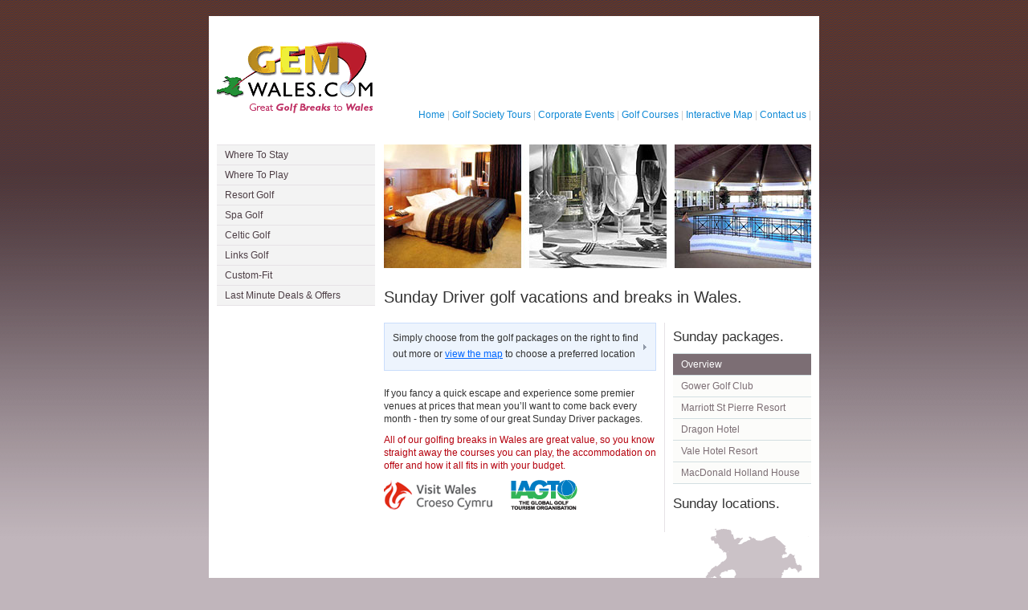

--- FILE ---
content_type: text/html
request_url: http://gemwales.com/sunday-driver-golf-breaks-in-wales.html
body_size: 2620
content:
<!DOCTYPE html PUBLIC "-//W3C//DTD XHTML 1.0 Transitional//EN" "http://www.w3.org/TR/xhtml1/DTD/xhtml1-transitional.dtd">
<html xmlns="http://www.w3.org/1999/xhtml">
<head>
<title>Sunday Driver golf course vacations, holiday package breaks to Wales - Sunday Driver Golfing breaks to Wales</title>
<meta name="description" content="Sunday driver golf course vacations, holidays and package breaks to Wales from Golf Event Management Wales."/>
<meta name="author" content="Twist Systems Limited"/>
<meta http-equiv="Content-Type" content="text/html; charset=ISO-8859-1" />
<link href="css/golf-event-management.css" rel="stylesheet" type="text/css" />
</head>
<body>
<!-- START CONTAINER -->
<div id="container">
  <!-- START HEADER -->
  <div id="header">
    <div id="logo">
      <h1>Golf Event Management: Great golf vacations, courses, breaks and packages in Wales</h1>
    </div>
    <!-- START TOP NAV -->
    <div id="nav"><a href="index.html">Home</a> | <a href="golf-society-tours-in-wales.htm">Golf Society Tours</a> | <a href="corporate-golf-in-wales.htm">Corporate Events</a> | <a href="golf-courses-in-wales.htm">Golf Courses</a> | <a href="map-of-golf-courses-in-wales.htm">Interactive Map</a> | <a href="general-enquiry-form.asp">Contact us</a> |</div>
    <!-- END TOP NAV -->
  </div>
  <!-- END HEADER -->
  <!-- START LEFT CONTENT -->
  <div id="left-content">
      <!-- START SIDE NAV -->
    <div id="left-nav">
      <ul>
        <li><a href="where_to_stay.asp" title="Where To Stay">Where To Stay</a></li>
        <li><a href="where_to_play.asp" title="Spa golf breaks Wales">Where To Play</a></li>
        <li><a href="resort-golf-breaks-in-wales.html" title="Resort golf breaks Wales">Resort Golf</a></li>
        <li><a href="spa-golf-breaks-in-wales.html" title="Spa golf breaks Wales">Spa Golf</a></li>
        <li><a href="celtic-golf-breaks-in-wales.html" title="Celtic golf breaks Wales">Celtic Golf</a></li>
        <li><a href="links-golf-breaks-in-wales.html" title="Links golf breaks Wales">Links Golf</a></li>
        <li><a href="custom-fit-golf-breaks-in-wales.html" title="Taylor made golf breaks Wales">Custom-Fit</a></li>
        
        <li><a href="late_deals.asp" title="Last Minute Deals">Last Minute Deals &amp; Offers</a></li>
      </ul>
    </div>
    <p>
      <!-- END SIDE NAV -->
  </div>
  <!-- END LEFT CONTENT -->
  <!-- START CONTENT -->
  <div id="content">
    <div id="landscape-image"><img src="media/sunday-driver-golf-big.jpg" alt=" " width="532" height="154" /></div>
    <h2>Sunday Driver golf vacations and breaks in Wales.</h2>
    <!-- START MIDDLE CONTENT -->
    <div id="middle-content">
      <div id="prompt">
        <p>Simply choose from the golf packages on the right to find out more or <a href="#map">view the map</a> to choose a preferred location</p>
      </div>
      <p>If you fancy a quick escape and experience some premier venues at prices that mean you&rsquo;ll want to come back every month - then try some of our great Sunday Driver packages.</p>
      <p><em>All of our golfing breaks in Wales are great value, so you know straight away the courses you can play, the accommodation on offer and how it all fits in with your budget.</em></p>
      <!-- START PARTNERS -->
      <div id="partners"><a href="http://www.visitwales.com/"> <img src="media/visit-wales.gif" alt="Visit Wales - Croeso Cymru." width="135" height="37" /></a> <a href="http://www.iagto.com/"><img src="media/iagto.gif" alt="IAGTO: The Global Golf Tourism Organisation." width="83" height="37" /></a> </div>
      <!-- END PARTNERS -->
    </div>
    <!-- END MIDDLE CONTENT -->
    <!-- START RIGHT CONTENT -->
    <div id="right-content">
      <h3>Sunday    packages.</h3>
      <!-- START RIGHT NAV -->
      <div id="right-nav">
        <ul>
          <li><a href="sunday-driver-golf-breaks-in-wales.html" class="right-on">Overview</a></li>
          <li><a href="sunday-driver-golf-breaks-gower-golf-club.html">Gower Golf Club</a></li>
          <li><a href="sunday-driver-golf-breaks-marriott-st-pierre.html">Marriott St Pierre Resort </a></li>
          <li><a href="sunday-driver-golf-breaks-dragon-hotel.htm">Dragon Hotel</a></li>
          <li><a href="sunday-driver-golf-breaks-vale-hotel.html">Vale Hotel Resort </a></li>
          <li><a href="sunday-driver-golf-breaks-macdonald-holland-house.html">MacDonald Holland House</a></li>
        </ul>
      </div>
      <!-- END RIGHT NAV -->
      <h4>Sunday   locations.</h4>
      <img src="media/sunday-driver-golf-map.gif" alt=" " width="172" height="201" border="0" usemap="#Map" />
      <map name="Map" id="Map">
        <area shape="rect" coords="-4,163,67,179" href="sunday-driver-golf-breaks-gower-golf-club.html" title="Gower Golf Club" alt="Gower Golf Club" />
        <area shape="rect" coords="30,179,113,201" href="sunday-driver-golf-breaks-macdonald-holland-house.html" title="MacDonald Holland House Hotel" alt="MacDonald Holland House Hotel" />
        <area shape="rect" coords="33,142,93,158" href="sunday-driver-golf-breaks-dragon-hotel.htm" title="Dragon Hotel" alt="Dragon Hotel" />
        <area shape="rect" coords="98,162,146,178" href="sunday-driver-golf-breaks-vale-hotel.html" title="Vale Hotel" alt="Vale Hotel" />
        <area shape="rect" coords="126,145,171,161" href="sunday-driver-golf-breaks-marriott-st-pierre.html" title="Marriott St Pierre Resort" alt="Marriott St Pierre Resort" />
      </map>
      <a name="map" id="map"></a> </div>
    <!-- END RIGHT CONTENT -->
  </div>
  <!-- END CONTENT -->
<!-- START FOOTER -->
  <div id="footer">
    <p><strong>Golf Event Management Wales</strong>: 6 Heathwood Road, Heath, Cardiff, CF14 4XF</p>
    <p><strong>&copy; GEM Wales</strong>: <a href="termsandconditions.htm">Terms and Conditions</a> / <a href="golf-event-management-links.html">Links</a> / <a href="site-map.html">Site map</a> /  <a href="http://www.golf-in-style-wales.co.uk/" title="Stylish golf breaks, luxury accommodation and fine wine and dine from Golf in Style Wales.">Golf in Style Wales</a> / Developed with valid <a href="http://validator.w3.org/check?uri=referer">XHTML</a> / <a href="http://jigsaw.w3.org/css-validator/check/referer">CSS</a></p>
    <p>Powered and Maintained by <a href="http://www.twistsystems.co.uk/" title="Design Development and promotion for Brand and Web.">Twist Systems</a> with <a href="http://www.twistsystems.co.uk/design.aspx" title="Branding and Web design UK.">Design</a> &bull; <a href="http://www.twistsystems.co.uk/develop.aspx" title="Web and Branding Development UK.">Development</a> &bull; <a href="http://www.twistsystems.co.uk/promote.aspx" title="Search engine optimisation and promotion UK.">Promotion</a> &bull; <a href="http://www.twistlocal.co.uk/" title="Wales free local business, special offers and community promotion Network.">Wales local business directory</a></p>
  </div>
  <!-- END FOOTER -->
</div>
<!-- END CONTAINER -->
<!-- START GOOGLE -->
<script src="http://www.google-analytics.com/urchin.js" type="text/javascript"></script>
<script type="text/javascript">
_uacct = "UA-692248-1";
urchinTracker();
</script>
<!-- END GOOGLE -->
</body>
</html>


--- FILE ---
content_type: text/css
request_url: http://gemwales.com/css/golf-event-management.css
body_size: 27469
content:
/* BODY STYLING
----------------------------------------------- */

body {
	margin:0px;
	padding:0px;
	background-color: #C0B5BB;
	font-family: Arial, Helvetica, sans-serif;
	background-image: url(../media/smooth-tile.gif);
	background-repeat: repeat-x;
}

a:link, a:visited, a:hover, a:active {text-decoration:underline;color:#0F89D6}
a.main:link, a.main:visited, a.main:hover, a.main:active {text-decoration:none;color:#000000}
a.small:link, a.small:visited, a.small:active {text-decoration:none;color: #000000;font-size:11px}
a.small:hover {text-decoration:underline;color: #000000;font-size:11px}

img { border-style:none }

em { color: #b5010d; font-style: normal; }

strong {
	font-weight: bold;
}

address {
	margin: 0px;
	font-style: normal;
	padding-top: 0px;
	padding-right: 0px;
	padding-bottom: 10px;
	padding-left: 0px;
}
#twist-local{
	background-image: url(../media/twist-local-icon.gif);
	background-repeat: no-repeat;
	background-position: 0px 0px;
	height: 20px;
	padding-top: 25px;
	padding-right: 0px;
	padding-bottom: 0px;
	padding-left: 0px;
	text-indent: 20px;
	margin-top: 10px;
	margin-right: 0px;
	margin-bottom: 10px;
	margin-left: 0px;
}

.resort-colour {
	color: #b5010d;
}

.spa-colour {
	color: #29a1e7;
}

.celtic-colour {
	color: #078528;
}

.links-colour {
	color: #daa404;
}

.custom-fit-colour {
	color: #5d005a;
}

abbr, acronym {
	cursor: help;
	margin: 0px;
	padding: 0px;
	font-weight: bold;
	border-bottom-width: 1px;
	border-bottom-style: dotted;
}

blockquote {
	margin-top: 10px;
	margin-right: 10px;
	margin-bottom: 10px;
	margin-left: 0px;
	background-color: #F8f8f8;
	padding-top: 10px;
	padding-right: 0px;
	padding-bottom: 25px;
	padding-left: 10px;
	color: #999999;
	background-image: url(../media/blockquote-2.gif);
	background-repeat: no-repeat;
	background-position: right bottom;
}


/* CONTAINER
----------------------------------------------- */

#container {
	position:absolute;
	width:760px;
	margin-left:-380px;
	left: 50%;
	color: #999999;
	margin-top: 20px;
	margin-right: 0px;
	margin-bottom: 0px;
	background-color: #FFFFFF;
	padding: 0px;
}

/* HEADER
----------------------------------------------- */
	
#header {
	width: 760px;
	background-color: #FFFFFF;
	padding: 0px;
	margin: 0px;
}
#logo {
	height: 100px;
	width: 750px;
	background-image: url(../media/golf-event-management_wales.gif);
	background-repeat: no-repeat;
	margin-top: 30px;
	margin-right: 0px;
	margin-bottom: 0px;
	margin-left: 10px;
	padding: 0px;
}


/* HEADERS
----------------------------------------------- */

h1 {
	margin: 0px;
	font-size: 10px;
	text-indent: -9999px;
	color: #252115;
	font-family: Arial, Helvetica, sans-serif;
	padding: 0px;
}

h2 {
	margin: 0px;
	font-size: 20px;
	font-family: Arial, Helvetica, sans-serif;
	font-weight: normal;
	padding-top: 25px;
	padding-right: 10px;
	padding-bottom: 10px;
	padding-left: 0px;
	color: #333333;
}

h3 {
	font-size: 17px;
	font-family: Arial, Helvetica, sans-serif;
	padding-top: 10px;
	padding-right: 10px;
	padding-bottom: 5px;
	padding-left: 0px;
	margin-top: 0px;
	margin-right: 0px;
	margin-bottom: 0px;
	margin-left: 0px;
	font-weight: normal;
}




/* TOP NAV
----------------------------------------------- */

#nav {
	font-size:12px;
	font-family: Arial, Helvetica, sans-serif;
	font-weight: normal;
	color: #CCCCCC;
	text-align: right;
	margin-top: -14px;
	margin-right: 10px;
	margin-bottom: 30px;
	margin-left: 0px;
	padding: 0px;
}

#nav a {
	color:#0F89D6;
	margin:0px;
	text-decoration:none;
	padding: 0px;
}

#nav a:hover {
	color: #0F89D6;
	margin:0px;
	text-decoration: underline;
	padding: 0px;
}

#nav .selected {
	text-decoration: underline;
	color: #000000;
	margin: 0px;
	padding: 0px;
}

/* LEFT CONTENT
----------------------------------------------- */

#left-content {
	font-family: Arial, Helvetica, sans-serif;
	font-size: 12px;
	color: #999999;
	font-weight: normal;
	float: left;
	clear: left;
	width: 197px;
	margin-top: 0px;
	margin-right: 0px;
	margin-bottom: 0px;
	margin-left: 10px;
	display: inline;
	padding: 0px;
}

#left-content hr {
	color:#eee;
	background:#eee;
	height:1px;
	border-top: 0;
	border-right: 0;
	border-bottom: 0;
	border-left: 0;
	padding: 0px;
	margin-top: 10px;
	margin-right: 4px;
	margin-bottom: 15px;
	margin-left: 0px;
}

#left-content p {
	margin: 0px;
	padding-top: 0px;
	padding-right: 0px;
	padding-bottom: 10px;
	padding-left: 0px;	
}

#left-content label {
	margin: 0px;
	padding: 0px;
	color: #666666;
	font-weight: bold;
}

#left-content input {
	padding: 0px;
	margin-top: 5px;
	margin-right: 10px;
	margin-bottom: 10px;
	margin-left: 0px;
}

#left-content form {
	padding: 0px;
	margin-top: 0px;
	margin-right: 0px;
	margin-bottom: 0px;
	margin-left: 0px;
}

.registertextbox {
	font-family: Arial, Helvetica, sans-serif;
	font-size: 12px;
	color: #000;
	margin-top: -5px;
	background-color: #f2f9ff;
	width: 190px;
}

/* LEFT NAV
----------------------------------------------- */
#left-nav {
	background: #E6E2E6;
	font-family: Arial, Helvetica, sans-serif;
	font-size: 12px;
	padding: 0px;
	margin-top: 0px;
	margin-right: 0px;
	margin-bottom: 10px;
	margin-left: 0px;
}

#left-nav ul{
	padding: 0px;
	margin: 0px;
	border-top-width: 1px;
	border-top-style: solid;
	border-top-color: #E6E2E6;
}

#left-nav li{
	list-style: none;
	margin: 0px;
	border-bottom-width: 1px;
	border-bottom-style: solid;
	border-bottom-color: #E6E2E6;
	padding-top: 0px;
	padding-right: 0px;
	padding-bottom: 0px;
	padding-left: 0px;
}

#left-nav li a {
	text-decoration: none;
	color: #4D3E45;
	display: block;
	padding-top: 5px;
	padding-bottom: 5px;
	padding-right: 10px;
	padding-left: 10px;
	margin: 0px;
	background-color: #f3f3f3;
}
#left-nav li a:hover {
	text-decoration: none;
	background-color:#47363F;
	display: block;
	padding-top: 5px;
	padding-bottom: 5px;
	margin: 0px;
	padding-right: 10px;
	padding-left: 10px;
	color: #FFFFFF;
}

#left-nav .left-on {
	text-decoration: none;
	background-color:#47363F;
	display: block;
	padding-top: 5px;
	padding-bottom: 5px;
	margin: 0px;
	padding-right: 10px;
	padding-left: 10px;
	color: #FFFFFF;
}

/* RYDER CUP PROMOTION
----------------------------------------------- */

#ryder-cup {
	font-family: Arial, Helvetica, sans-serif;
	font-size: 12px;
	margin-top: 0px;
	margin-right: 0px;
	margin-bottom: 10px;
	margin-left: 0px;
	color: #c7d6f8;
	background-color: #ffffff;
	background-image: url(../media/celtic-promo.gif);
	background-repeat: no-repeat;
	padding-top: 20px;
	padding-right: 0px;
	padding-bottom: 5px;
	padding-left: 0px;
}
#ryder-cup p{
	margin: 0px;
	padding-top: 0px;
	padding-right: 10px;
	padding-bottom: 10px;
	padding-left: 10px;
}

#ryder-cup strong{
	color: #ffffff;
}

#ryder-cup a {
	color: #f7f29f;
	
	background-repeat: no-repeat;
	background-position: right 5px;
	margin: 0px;
	padding-top: 3px;
	padding-right: 18px;
	padding-bottom: 3px;
	padding-left: 0px;
}

#ryder-cup a:hover {
	color: #f7f29f;

	background-repeat: no-repeat;
	background-position: right 5px;
	margin: 0px;
	padding-top: 3px;
	padding-right: 18px;
	padding-bottom: 3px;
	padding-left: 0px;

}


/* 2010 PROMOTION
----------------------------------------------- */

#2010 {
	font-family: Arial, Helvetica, sans-serif;
	font-size: 12px;
	margin-top: 0px;
	margin-right: 0px;
	margin-bottom: 10px;
	margin-left: 0px;
	color: #000000;
	background-color: #ffffff;
	
	background-repeat: no-repeat;
	padding-top: 20px;
	padding-right: 0px;
	padding-bottom: 5px;
	padding-left: 0px;
}
#2010 p{
	margin: 0px;
	padding-top: 0px;
	padding-right: 10px;
	padding-bottom: 10px;
	padding-left: 10px;
	font-color: #000000;
}

#2010 strong{
	color: #ffffff;
}

#2010 a {
	color: #f7f29f;
	
	background-repeat: no-repeat;
	background-position: right 5px;
	margin: 0px;
	padding-top: 3px;
	padding-right: 18px;
	padding-bottom: 3px;
	padding-left: 0px;
}

#2010 a:hover {
	color: #f7f29f;

	background-repeat: no-repeat;
	background-position: right 5px;
	margin: 0px;
	padding-top: 3px;
	padding-right: 18px;
	padding-bottom: 3px;
	padding-left: 0px;

}

/* GOWER PROMOTION
----------------------------------------------- */

#gower {
	font-family: Arial, Helvetica, sans-serif;
	font-size: 12px;
	margin-top: 0px;
	margin-right: 0px;
	margin-bottom: 10px;
	margin-left: 0px;
	color: #000000;
	background-color: #ffffff;
	background-image: url(../media/gog_promo.jpg);
	background-repeat: no-repeat;
	padding-top: 120px;
	padding-right: 0px;
	padding-bottom: 5px;
	padding-left: 0px;
}
#gower p{
	margin: 0px;
	padding-top: 0px;
	padding-right: 10px;
	padding-bottom: 10px;
	padding-left: 10px;
}

#gower strong{
	color: #195203;
}

#gower a {
	color: #0F89D6;
	background-image: url(../media/teaser-arrow.gif);
	background-repeat: no-repeat;
	background-position: right 5px;
	margin: 0px;
	padding-top: 3px;
	padding-right: 18px;
	padding-bottom: 3px;
	padding-left: 0px;
}

#gower a:hover {
	color: #0F89D6;
	background-image: url(../media/teaser-arrow.gif);
	background-repeat: no-repeat;
	background-position: right 5px;
	margin: 0px;
	padding-top: 3px;
	padding-right: 18px;
	padding-bottom: 3px;
	padding-left: 0px;

}

/* LEFT PROMOTION
----------------------------------------------- */

#left-promotion {
	font-family: Arial, Helvetica, sans-serif;
	font-size: 12px;
	margin-top: 0px;
	margin-right: 0px;
	margin-bottom: 10px;
	margin-left: 0px;
	color: #333333;
	background-color: #9d102d;
	background-image: url(../media/marriott_promo2.gif);
	background-repeat: no-repeat;
	padding-top: 80px;
	padding-right: 0px;
	padding-bottom: 10px;
	padding-left: 0px;
}
#left-promotion p{
	margin: 0px;
	padding-top: 0px;
	padding-right: 10px;
	padding-bottom: 10px;
	padding-left: 10px;
}

#left-promotion a {
	color: #ffffff;

	background-repeat: no-repeat;
	background-position: right 5px;
	margin: 0px;
	padding-top: 3px;
	padding-right: 18px;
	padding-bottom: 3px;
	padding-left: 0px;
}

#left-promotion a:hover {
	color: #0F89D6;
	
	background-repeat: no-repeat;
	background-position: right 5px;
	margin: 0px;
	padding-top: 3px;
	padding-right: 18px;
	padding-bottom: 3px;
	padding-left: 0px;

}

/* CONTENT
----------------------------------------------- */

#content {
	font-family: Arial, Helvetica, sans-serif;
	font-size: 12px;
	width: 532px;
	float: right;
	margin-top: 0px;
	margin-right: 10px;
	margin-bottom: 0px;
	margin-left: 0px;
	display: inline;
	height: 1%;
	padding: 0px;
	color: #333333;
}

#content hr {
	color:#E6E2E6;
	background:#E6E2E6;
	height:1px;
	border-top: 0;
	border-right: 0;
	border-bottom: 0;
	border-left: 0;
	margin-top: 10px;
	margin-right: 10px;
	margin-bottom: 10px;
	margin-left: 0px;
	padding-top: 0px;
	padding-right: 0px;
	padding-bottom: 0px;
	padding-left: 0px;
}

#content h3{
	padding-top: 5px;
	padding-right: 5px;
	padding-bottom: 0px;
	padding-left: 0px;
	margin-top: 0px;
	margin-right: 0px;
	margin-bottom: 5px;
	margin-left: 0px;
}
#content p{
	margin: 0px;
	padding-top: 5px;
	padding-right: 0px;
	padding-bottom: 10px;
	padding-left: 0px;
}

#landscape-image {
	height: 154px;
	width: 532px;
	margin: 0px;
	padding: 0px;
}

#map-image {
	height: 270px;
	width: 532px;
	margin: 0px;
	padding: 0px;
}

.golf-course-image {
	padding: 0px;
	height: 154px;
	width: 171px;
	float: right;
	margin-top: 7px;
	margin-right: 3px;
	margin-bottom: 5px;
	margin-left: 5px;
	border: 3px solid #F3F3F3;
}

/* NEWS TICKER
----------------------------------------------- */



#newsticker {
	background: #edf4fd;
	position: relative;
	font-size: 12px;
	font-family: Arial, Helvetica, sans-serif;
	padding: 0px;
	overflow: hidden;
	margin: 0px;
}
#newsticker ul {
	border: 1px solid #caddfb;
	list-style: none;
	min-height: 15px;
	padding-right: 30px;
	margin: 0px;
	padding-top: 12px;
	padding-bottom: 10px;
	padding-left: 15px;
}
* html #newsticker ul {
	height: 1.6em;
	overflow: visible;
	margin: 0px;
	padding: 0px;
}
#newsticker li.error {
	color: #f00;
}
#newsticker #togglenewsticker {
	overflow: hidden;
	position: absolute;
	right: 10px;
	top: 12px;
	width: 14px;
	height: 14px;
	text-indent: 20px;
	outline: none;
	background-color: transparent;
	background-image: url(../ticker/icon_closenewsticker.gif);
	background-repeat: no-repeat;
	background-position: 0 0;
	padding: 0px;
	margin-top: 0px;
	margin-right: 0px;
	margin-bottom: 10px;
	margin-left: 0px;
}
* html #newsticker #togglenewsticker {
	right: 30px;
	padding: 0px;
	margin-top: 0px;
	margin-right: 0px;
	margin-bottom: 0px;
	margin-left: 0px;
}

/* CONTACT FORM
----------------------------------------------- */

#middle-content fieldset {
	margin-top: 10px;
	margin-right: 10px;
	margin-bottom: 10px;
	margin-left: 0px;
	border: 1px solid #d3dfe2;
	padding: 10px;
}

#middle-content legend {
	padding-top: 5px;
	padding-right: 10px;
	padding-bottom: 5px;
	padding-left: 10px;
	background-color: #4C4C4C;
	color: #FFFFFF;
	font-weight: bold;
	margin-top: 0px;
	margin-right: 0px;
	margin-bottom: 10px;
	margin-left: 0px;
}

#middle-content fieldset p {
	color: #333333;
	padding: 0px;
	margin: 0px;
	text-align: right;
}

#middle-content label {
	margin: 0px;
	padding-right: 0px;
	padding-bottom: 0px;
	padding-left: 0px;
	float: left;
	clear: left;
	width: 127px;
	padding-top: 10px;
}

#middle-content a {
	text-decoration: underline;
	color: #0F89D6;
}

#middle2-content fieldset {
	margin-top: 10px;
	margin-right: 10px;
	margin-bottom: 10px;
	margin-left: 0px;
	border: 1px solid #d3dfe2;
	padding: 10px;
}

#middle2-content legend {
	padding-top: 5px;
	padding-right: 10px;
	padding-bottom: 5px;
	padding-left: 10px;
	background-color: #4C4C4C;
	color: #FFFFFF;
	font-weight: bold;
	margin-top: 0px;
	margin-right: 0px;
	margin-bottom: 10px;
	margin-left: 0px;
}

#middle2-content fieldset p {
	color: #333333;
	padding: 0px;
	margin: 0px;
	text-align: right;
}

#middle2-content label {
	margin: 0px;
	padding-right: 0px;
	padding-bottom: 0px;
	padding-left: 0px;
	float: left;
	clear: left;
	width: 227px;
	padding-top: 10px;
}

#middle2-content a {
	text-decoration: underline;
	color: #0F89D6;
}

.txtfield {
	font-family: Arial, Helvetica, sans-serif;
	color: #000;
	width: 180px;
	background-color: #FFFFFF;
	padding: 0px;
	margin-top: 5px;
	margin-right: 0px;
	margin-bottom: 5px;
	margin-left: 0px;
	font-size: 12px;
}
.bigtxtfield {
	font-family: Arial, Helvetica, sans-serif;
	color: #000;
	background-color: #FFFFFF;
	padding: 0px;
	margin-top: 10px;
	margin-right: 0px;
	margin-bottom: 0px;
	margin-left: 0px;
	width: 180px;
	height: 80px;
	font-size: 12px;
}
.buttons {
	font-family: Arial, Helvetica, sans-serif;
	font-size: 12px;
	margin: 0px;
	padding: 0px;
}

#middle-content input {
	padding: 0px;
	margin-top: 10px;
	margin-right: 0px;
	margin-bottom: 0px;
	margin-left: 0px;
}

#middle-content select {
	padding: 0px;
	margin-top: 10px;
	margin-right: 0px;
	margin-bottom: 0px;
	margin-left: 0px;
	font-family: Arial, Helvetica, sans-serif;
	width: 184px;
}

#middle-content input:focus, textarea:focus, select:focus{
	background-color: #EDF4FD;
	padding: 0px;
	margin-top: 10px;
	margin-right: 0px;
	margin-bottom: 0px;
	margin-left: 0px;
}



/* MIDDLE CONTENT
----------------------------------------------- */

#middle-content {
	color: #333333;
	background-color: #FFFFFF;
	font-family: Arial, Helvetica, sans-serif;
	font-size: 12px;
	width: 349px;
	float: left;
	clear: left;
	padding-top: 0px;
	padding-right: 0px;
	padding-bottom: 10px;
	padding-left: 0px;
	height: 100%;
	border-right-width: 1px;
	border-right-style: solid;
	border-right-color: #E6E2E6;
	margin-top: 10px;
	margin-right: 0px;
	margin-bottom: 0px;
	margin-left: 0px;
}

#middle-content h3 {
	font-size: 17px;
	font-family: Arial, Helvetica, sans-serif;
	padding-top: 10px;
	padding-right: 10px;
	padding-bottom: 5px;
	padding-left: 0px;
	margin-top: 0px;
	margin-right: 0px;
	margin-bottom: 0px;
	margin-left: 0px;
	font-weight: normal;
	background-color: #FFFFFF;
}

#middle-image{
	float: right;
	padding: 0px;
	margin-top: 3px;
	margin-right: 10px;
	margin-bottom: 10px;
	margin-left: 10px;
}

#middle-content hr {
	color:#E6E2E6;
	background:#E6E2E6;
	height:1px;
	border-top: 0;
	border-right: 0;
	border-bottom: 0;
	border-left: 0;
	padding: 0px;
	margin-top: 15px;
	margin-right: 10px;
	margin-bottom: 25px;
	margin-left: 0px;
}

#middle-content p {
	line-height: 16px;
	margin: 0px;
	padding-top: 0px;
	padding-right: 10px;
	padding-bottom: 10px;
	padding-left: 0px;
}
#middle-content ul{
	padding-top: 0px;
	padding-right: 0px;
	padding-bottom: 0px;
	padding-left: 30px;
	margin-top: 0px;
	margin-right: 0px;
	margin-bottom: 20px;
	margin-left: 0px;
}

#middle-content dl{
	padding: 0px;
	font-weight: bold;
	list-style: none;
	margin-top: 0px;
	margin-right: 0px;
	margin-bottom: 0px;
	margin-left: 0px;
}

#middle-content dt{
	margin: 0px;
	list-style: none;
	padding-top: 0px;
	padding-right: 0px;
	padding-bottom: 10px;
	padding-left: 0px;
	color: #333333;
}

#middle-content dd{
	margin: 0px;
	padding: 0px;
	font-weight: bold;
	color: #FFFFFF;
}

#middle-content li{
	color: #666666;
	margin: 0px;
	padding-top: 0px;
	padding-right: 10px;
	padding-bottom: 2px;
	padding-left: 0px;
	font-weight: normal;
	list-style-type: circle;
}

#middle-content li a{
	color: #0F89D6;
	text-decoration: underline;
}


#prices {
	margin-top: 5px;
	margin-right: 10px;
	margin-bottom: 20px;
	margin-left: 0px;
	background-color: #fffdda;
	border: 1px solid #fee03a;
	padding-top: 5px;
	padding-right: 10px;
	padding-bottom: 5px;
	padding-left: 10px;
}

#prices h3{
	background-color: #FFFDDA;
}

#prices a{
	color: #0F89D6;
	text-decoration: underline;
}

/* PROMPT CONTENT
----------------------------------------------- */

#prompt {
	margin-top: 0px;
	margin-right: 10px;
	margin-bottom: 20px;
	margin-left: 0px;
	background-color: #edf4fd;
	border: 1px solid #caddfb;
	padding-top: 8px;
	padding-right: 10px;
	padding-left: 10px;
	background-image: url(../media/right-arrow.gif);
	background-repeat: no-repeat;
	background-position: right center;
	padding-bottom: 10px;
}

#prompt p{
	margin: 0px;
	padding-top: 0px;
	padding-right: 0px;
	padding-bottom: 0px;
	padding-left: 0px;
	line-height: 20px;
}

#prompt a{
	color: #0066FF;
	text-decoration: underline;
}

.buttons {
	font-family: Arial, Helvetica, sans-serif;
	font-size: 13px;
}

/* RIGHT CONTENT
----------------------------------------------- */

#right-content {
	padding: 0px;
	background-color: #FFFFFF;
	font-family: Arial, Helvetica, sans-serif;
	font-size: 12px;
	width: 182px;
	float: right;
	clear: right;
	height: 100%;
	margin-top: 8px;
	margin-right: 0px;
	margin-bottom: 0px;
	margin-left: 0px;
	color: #999999;
}

#right-content blockquote {
	margin-top: 0px;
	margin-right: 0px;
	margin-bottom: 10px;
	margin-left: 10px;
	background-color: #5e3c39;
	padding-top: 10px;
	padding-right: 0px;
	padding-bottom: 25px;
	padding-left: 0px;
	color: #FFFFFF;
	background-image: url(../media/blockquote.gif);
	background-repeat: no-repeat;
	background-position: bottom;
}

blockquote p{
	color: #FFFFFF;
}

#right-prices {
	margin-top: 20px;
	margin-right: 0px;
	margin-bottom: 10px;
	margin-left: 10px;
	background-color: #fffdda;
	border: 1px solid #fee03a;
	padding-right: 5px;
	padding-bottom: 5px;
	padding-left: 0px;
}

#right-content input {
	padding: 0px;
	margin-top: 0px;
	margin-right: 0px;
	margin-bottom: 0px;
	margin-left: 0px;
}

#right-prices p{
	color: #333333;
}


#right-prices form{
	padding: 0px;
	margin-top: 0px;
	margin-right: 0px;
	margin-bottom: 10px;
	margin-left: 10px;
}

#right-content img {
	padding: 0px;
	margin-top: 10px;
	margin-right: 0px;
	margin-bottom: 10px;
	margin-left: 10px;
}

#right-content h3 {
	font-family: Arial, Helvetica, sans-serif;
	font-size: 17px;
	font-weight: normal;
	padding-top: 10px;
	padding-right: 10px;
	padding-bottom: 10px;
	padding-left: 10px;
	margin-top: 0px;
	margin-right: 0px;
	margin-bottom: 0px;
	margin-left: 0px;
	color: #333333;
	background-color: #FFFFFF;
}

#right-content h4, h5, h6 {
	font-family: Arial, Helvetica, sans-serif;
	font-size: 17px;
	font-weight: normal;
	padding-top: 10px;
	padding-right: 10px;
	padding-bottom: 10px;
	padding-left: 10px;
	margin-top: 0px;
	margin-right: 0px;
	margin-bottom: 0px;
	margin-left: 0px;
	color: #333333;
}

#right-content hr {
	color:#d3dfe2;
	background:#d3dfe2;
	height:1px;
	padding: 0px;
	margin-top: 15px;
	margin-right: 0px;
	margin-bottom: 10px;
	margin-left: 10px;
	border-top-width: 0;
	border-right-width: 0;
	border-bottom-width: 0px;
	border-left-width: 0px;
}

#right-content p {
	line-height: 16px;
	margin: 0px;
	padding-top: 0px;
	padding-right: 10px;
	padding-bottom: 10px;
	padding-left: 10px;
}

#right-content ul{
	margin: 0px;
	padding-top: 0px;
	padding-right: 0px;
	padding-bottom: 10px;
	padding-left: 30px;
}

#right-content dl{
	padding: 0px;
	font-weight: bold;
	list-style: none;
	margin-top: 0px;
	margin-right: 0px;
	margin-bottom: 0px;
	margin-left: 0px;
}

#right-content dt{
	margin: 0px;
	list-style: none;
	padding-top: 0px;
	padding-right: 0px;
	padding-bottom: 5px;
	padding-left: 10px;
	color: #666666;
}

#right-content dd{
	margin: 0px;
	padding: 0px;
	font-weight: bold;
	color: #FFFFFF;
}

#right-content li{
	color: #b5010d;
	margin: 0px;
	padding-top: 0px;
	padding-right: 0px;
	padding-bottom: 2px;
	padding-left: 0px;
	font-weight: normal;
	list-style-type: circle;
}


/* RIGHT NAV
----------------------------------------------- */
#right-nav {
	font-family: Arial, Helvetica, sans-serif;
	font-size: 12px;
	margin-top: 0px;
	margin-right: 0px;
	margin-bottom: 5px;
	margin-left: 10px;
	padding: 0px;
	border-top-width: 1px;
	border-top-style: solid;
	border-top-color: #d3dfe2;
}

#right-nav ul{
	padding: 0px;
	margin: 0px;
}

#right-nav li{
	list-style: none;
	margin: 0px;
	border-bottom-width: 1px;
	border-bottom-style: solid;
	border-bottom-color: #d3dfe2;
	padding-top: 0px;
	padding-right: 0px;
	padding-bottom: 0px;
	padding-left: 0px;
}

#right-nav li a {
	text-decoration: none;
	color: #7C6E74;
	display: block;
	padding-top: 6px;
	padding-bottom: 6px;
	padding-right: 10px;
	padding-left: 10px;
	margin: 0px;
	background-color: #FCFCFA;
}
#right-nav li a:hover {
	text-decoration: none;
	background-color:#7C6E74;
	display: block;
	padding-top: 6px;
	padding-bottom: 6px;
	color: #FFFFFF;
	margin: 0px;
	padding-right: 10px;
	padding-left: 10px;

}

#right-nav .right-on {
	text-decoration: none;
	background-color:#7C6E74;
	display: block;
	padding-top: 6px;
	padding-bottom: 6px;
	color: #FFFFFF;
	margin: 0px;
	padding-right: 10px;
	padding-left: 10px;
}

/* PARTNERS
----------------------------------------------- */

#partners {
	color: #666666;
	font-family: Arial, Helvetica, sans-serif;
	font-size: 12px;
	font-weight: normal;
	background-color: #FFFFFF;
	padding-top: 0px;
	padding-right: 0px;
	padding-bottom: 15px;
	margin: 0px;
}

#partners p{
	margin: 0px;
	padding-top: 0px;
	padding-right: 10px;
	padding-left: 0px;
	font-size: 11px;
}

#partners img{
	padding: 0px;
	margin-top: 0px;
	margin-right: 20px;
	margin-bottom: 0px;
	margin-left: 0px;
}

#partners strong{
	color: #666666;
	font-weight: normal;
}

#partners a{
	margin: 0px;
	padding: 0px;

}

/* FOOTER
----------------------------------------------- */

#footer {
	color: #666666;
	padding-top: 25px;
	padding-right: 0px;
	padding-left: 0px;
	font-family: Arial, Helvetica, sans-serif;
	font-size: 12px;
	border-top-width: 10px;
	border-top-style: solid;
	border-top-color: #C0B5BB;
	margin-top: 10px;
	margin-right: 0px;
	margin-bottom: 0px;
	margin-left: 0px;
	background-color: #4d3e45;
	padding-bottom: 40px;
	clear: both;
	border-bottom-width: 10px;
	border-bottom-style: solid;
	border-bottom-color: #C0B5BB;
}

#footer p{
	margin: 0px;
	padding-top: 15px;
	padding-right: 0px;
	padding-bottom: 0px;
	padding-left: 10px;
	color: #BFB3B9;
}

#footer strong{
}

#footer a{
	margin: 0px;
	padding: 0px;
	color: #00c6ff;

}

/*//////////////////////////////////////////////////////////////////////////
	Hotel info key symbols 
/////////////////////////////////////////////////////////////////////////*/



div.hotel_icons ul.hotel_icon_text {
	margin:0;
	padding:0;
	list-style:none;
	font-size:1em;
}
div.hotel_icons ul.hotel_icon_text li {
	display:block;
	float:left;
	margin-right:1px;
	height:15px;
	width:25px;
	padding-top:21px;
	background-repeat:no-repeat;
	background-position:top;
	text-align:center;
}
div.hotel_icons ul.hotel_icon_text li.key_rooms {
	background-image: url(../media/key_hotel_rooms.gif);
}
div.hotel_icons ul.hotel_icon_text li.key_rating {
	background-image: url(../media/key_hotel_star.gif);
}
div.hotel_icons ul.hotel_icon_text li.key_eating {
	background-image: url(../media/key_hotel_food.gif);
}
div.hotel_icons ul.hotel_icon_text li.key_carpark {
	background-image: url(../media/key_hotel_parking.gif);
	width:24px;
}
div.hotel_icons ul.hotel_icon_text li.key_spa {
	background-image: url(../media/key_hotel_spa.gif);
	width:24px;
}
div.hotel_icons ul.hotel_icon_text li.key_rosette {
	background-image: url(../media/key_hotel_rosette.gif);
	width:24px;
}

div.hotel_icons ul.hotel_icon_text li.key_price {
	background-image: url(../media/key_hotel_price.gif);
	width:120px;
}

.cleartext {
	display: none;
}

div.golf_icons ul.golf_icon_text {
	margin:0;
	padding:0;
	list-style:none;
	font-size:1em;
}
div.golf_icons ul.golf_icon_text li {
	display:block;
	float:left;
	margin-right:1px;
	height:8px;
	width:25px;
	padding-top:15px;
	background-repeat:no-repeat;
	background-position:top;
	text-align:center;
}
div.golf_icons ul.golf_icon_text li.buggy_key {
	background-image: url(../media/course_icon_buggy.gif);
}
div.golf_icons ul.golf_icon_text li.trolley_key {
	background-image: url(../media/course_icon_trolley.gif);
}
div.golf_icons ul.golf_icon_text li.dinning_key {
	background-image: url(../media/course_icon_food.gif);
}
div.golf_icons ul.golf_icon_text li.driving_range_key {
	background-image: url(../media/course_icon_drange.gif);
	width:24px;
}

.cleartext {
	display: none;
}
